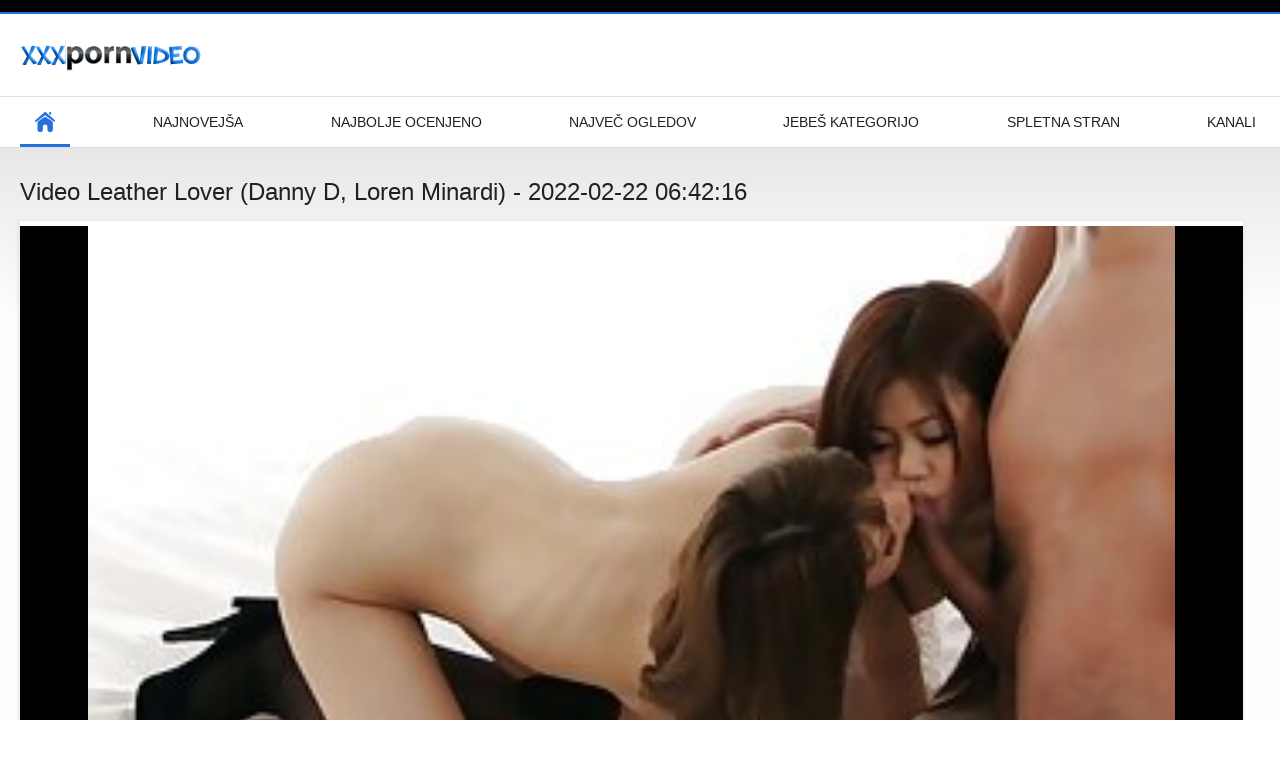

--- FILE ---
content_type: text/html; charset=UTF-8
request_url: https://sl.sexklip.net/video/39/video-leather-lover-danny-d-loren-minardi-
body_size: 5758
content:
<!DOCTYPE html>
<html lang="sl"><head><style>.rating, .duration, .added, .views, .videos{color:#000 !important;}
.block-details .item span {color:#000 !important;}</style>
<title>Video Leather Lover (Danny D, Loren Minardi)</title>
<meta http-equiv="Content-Type" content="text/html; charset=utf-8">
<meta name="description" content="Loren upa, da vas ne moti, če ta dojenček zdrsne v kaj bolj udobno. Ne more pomagati, ampak se počuti sproščeno, oblečena od glave do pet v zoženo temno usnje. Ko Danny vidi, kako mamljiva je Lorenina iDeal pert rit, si ta tip ne more pomagati, kot da bi zgledoval dobrega. Edina stvar, ki jo ima Loren bolj kot usnje, je, da ji rit napolni Dannyjev pošastni penis. Zrušiti">
<meta name="keywords" content="Brezplačno Hardcore Seksi Hardcore Video Posnetki Prekleto ">
<meta name="viewport" content="width=device-width, initial-scale=1">
<link rel="icon" href="/favicon.ico" type="image/x-icon">
<link rel="shortcut icon" href="/files/favicon.ico" type="image/x-icon">
<link href="/static/all-responsive-white.css?v=7.6" rel="stylesheet" type="text/css">
<base target="_blank">
<link href="https://sl.sexklip.net/video/39/video-leather-lover-danny-d-loren-minardi-/" rel="canonical">
<style>.item .img img:first-child {width: 100%;}</style></head>
<body class="no-touch">
<div class="top-links">

</div>
<div class="container">
<div class="header">
<div class="logo">
<a href="/"><img width="181" height="42" src="/files/logo.png" alt="Trda erotika "></a>
</div>


</div>
<nav>
<div class="navigation">
<button title="menu" class="button">
<span class="icon">
<span class="ico-bar"></span>
<span class="ico-bar"></span>
<span class="ico-bar"></span>
</span>
</button>
<ul class="primary">
<li class="selected">
<a href="/" id="item1">Glavna stran </a>
</li>
<li>
<a href="/latest-updates.html" id="item2">Najnovejša </a>
</li>
<li>
<a href="/top-rated.html" id="item3">Najbolje Ocenjeno </a>
</li>
<li>
<a href="/most-popular.html" id="item4">Največ Ogledov </a>
</li>

<li>
<a href="/categories.html" id="item6">Jebeš kategorijo </a>
</li>
<li>
<a href="/sites.html" id="item7">Spletna stran </a>
</li>


<li>
<a href="/tags.html" id="item10">Kanali </a>
</li>

</ul>
<ul class="secondary">
</ul>
</div>
</nav>

<div class="content">

<div class="headline">
<h1>Video Leather Lover (Danny D, Loren Minardi) - 2022-02-22 06:42:16</h1>
</div>
<div class="block-video">
<div class="video-holder">
<div class="player">
<div class="player-holder">
<style>.play21 { padding-bottom: 50%; position: relative; overflow:hidden; clear: both; margin: 5px 0;}
.play21 video { position: absolute; top: 0; left: 0; width: 100%; height: 100%; background-color: #000; }</style>
<div class="play21">
<video preload="none" controls poster="https://sl.sexklip.net/media/thumbs/9/v00039.jpg?1645512136"><source src="https://vs7.videosrc.net/s/2/26/268a04c8141f8f5072d5a5312ba179aa.mp4?md5=xgf139eiW4YmvAMJMgx7JA&expires=1769456967" type="video/mp4"/></video>
						</div>

</div>
</div>

<div class="video-info">
<div class="info-holder">

<div id="tab_video_info" class="tab-content" style="display: block;">
<div class="block-details">
<div class="info">
<div class="item">
<span>Trajanje : <em>08:16</em></span>
<span>Pogledi : <em>6136</em></span>
<span>Oddano : <em>2022-02-22 06:42:16</em></span>
</div>
<div class="item">
Opis :
<em>Loren upa, da vas ne moti, če ta dojenček zdrsne v kaj bolj udobno. Ne more pomagati, ampak se počuti sproščeno, oblečena od glave do pet v zoženo temno usnje. Ko Danny vidi, kako mamljiva je Lorenina iDeal pert rit, si ta tip ne more pomagati, kot da bi zgledoval dobrega. Edina stvar, ki jo ima Loren bolj kot usnje, je, da ji rit napolni Dannyjev pošastni penis. Zrušiti, 2022-02-22 06:42:16</em>
</div>

<div class="item">
Porno Kategorija : 
<a href="/category/cum+on+tits/" title="">Cum Na JOške</a> <a href="/category/cumshot/" title="">Cumshot</a> <a href="/category/girl+on+girl/" title="">Dekle na dekle</a> <a href="/category/school+girl/" title="">Dekle šoli</a> <a href="/category/work/" title="">Delo</a> <a href="/category/work+fantasies/" title="">Delo fantazije</a> <a href="/category/blowjob/" title="">Fafanje</a> <a href="/category/nurse/" title="">Medicinska sestra</a> <a href="/category/bubble+butt/" title="">Mehurček Rit</a> <a href="/category/cheerleader/" title="">Navijačica</a> <a href="/category/face+fuck/" title="">Obraz Vraga</a> <a href="/category/facial/" title="">Obrazno</a> <a href="/category/huge+tits/" title="">Ogromne joške</a> <a href="/category/monster+cock/" title="">Pošast petelin</a> <a href="/category/fucking/" title="">Prekleto</a> <a href="/category/raven/" title="">Raven</a> <a href="/category/titty+fuck/" title="">Seks z joški</a> <a href="/category/school+fantasies/" title="">Šola fantazije</a> <a href="/category/dorm/" title="">Študentski dom</a> <a href="/category/teacher/" title="">Učitelj</a> <a href="/category/teachers/" title="">Učitelji</a> <a href="/category/uniform/" title="">V uniformi</a> <a href="/category/big+butt/" title="">Velika Rit</a> <a href="/category/big+tits/" title="">Veliki JOški</a> 
</div>
<div class="item">
Oznake: 

</div>



</div>
</div>
</div>




</div>
</div>
</div>
</div>
<div class="related-videos" id="list_videos_related_videos">
<ul class="list-sort" id="list_videos_related_videos_filter_list">
<li><span>Sorodno odrasli filmi </span></li>


</ul>
<div class="box">
<div class="list-videos">
<div class="margin-fix" id="list_videos_related_videos_items">
<div class="item">
<a href="https://sl.sexklip.net/link.php" title="Videoposnetek vročega seksa španske babe (Alexa Tomas) - 2022-02-27 01:11:17" data-rt="" class="thumb-link">
<div class="img">
<img class="thumb lazy-load" src="https://sl.sexklip.net/media/thumbs/3/v00023.jpg?1645924277" alt="Videoposnetek vročega seksa španske babe (Alexa Tomas) - 2022-02-27 01:11:17" data-cnt="10"  width="320" height="180" style="display: block;">
<span class="ico-fav-0 " title="Dodaj med priljubljene " data-fav-relvideo-id="40325" data-fav-type="0"></span>
<span class="ico-fav-1 " title="Poglej Pozneje " data-fav-relvideo-id="40325" data-fav-type="1"></span>
<span class="is-hd">HD </span>
</div>
<strong class="title">
Videoposnetek vročeg ... - 2022-02-27 01:11:17
</strong>
<div class="wrap">
<div class="duration">14:44</div>
<div class="rating positive">
159
</div>
</div>
<div class="wrap">
<div class="added"><em>2022-02-27 01:11:17</em></div>
<div class="views">33961</div>
</div>
</a>
</div><div class="item">
<a href="/video/168/lylith-lavey-dobi-nekaj-trdega-analnega-seksa/" title="Lylith Lavey dobi nekaj trdega analnega seksa - 2022-04-08 04:24:09" data-rt="" class="thumb-link">
<div class="img">
<img class="thumb lazy-load" src="https://sl.sexklip.net/media/thumbs/8/v00168.jpg?1649391849" alt="Lylith Lavey dobi nekaj trdega analnega seksa - 2022-04-08 04:24:09" data-cnt="10"  width="320" height="180" style="display: block;">
<span class="ico-fav-0 " title="Dodaj med priljubljene " data-fav-relvideo-id="40325" data-fav-type="0"></span>
<span class="ico-fav-1 " title="Poglej Pozneje " data-fav-relvideo-id="40325" data-fav-type="1"></span>
<span class="is-hd">HD </span>
</div>
<strong class="title">
Lylith Lavey dobi ne ... - 2022-04-08 04:24:09
</strong>
<div class="wrap">
<div class="duration">01:56</div>
<div class="rating positive">
187
</div>
</div>
<div class="wrap">
<div class="added"><em>2022-04-08 04:24:09</em></div>
<div class="views">42832</div>
</div>
</a>
</div><div class="item">
<a href="https://sl.sexklip.net/link.php" title="Video Riding The Fuck Wave (Jordan Maxx) - 2022-04-21 02:32:59" data-rt="" class="thumb-link">
<div class="img">
<img class="thumb lazy-load" src="https://sl.sexklip.net/media/thumbs/2/v07102.jpg?1650508379" alt="Video Riding The Fuck Wave (Jordan Maxx) - 2022-04-21 02:32:59" data-cnt="10"  width="320" height="180" style="display: block;">
<span class="ico-fav-0 " title="Dodaj med priljubljene " data-fav-relvideo-id="40325" data-fav-type="0"></span>
<span class="ico-fav-1 " title="Poglej Pozneje " data-fav-relvideo-id="40325" data-fav-type="1"></span>
<span class="is-hd">HD </span>
</div>
<strong class="title">
Video Riding The Fuc ... - 2022-04-21 02:32:59
</strong>
<div class="wrap">
<div class="duration">05:32</div>
<div class="rating positive">
200
</div>
</div>
<div class="wrap">
<div class="added"><em>2022-04-21 02:32:59</em></div>
<div class="views">51200</div>
</div>
</a>
</div><div class="item">
<a href="/video/2475/milf-lilian-tesh-handjob/" title="MILF Lilian Tesh Handjob - 2022-02-23 08:00:46" data-rt="" class="thumb-link">
<div class="img">
<img class="thumb lazy-load" src="https://sl.sexklip.net/media/thumbs/5/v02475.jpg?1645603246" alt="MILF Lilian Tesh Handjob - 2022-02-23 08:00:46" data-cnt="10"  width="320" height="180" style="display: block;">
<span class="ico-fav-0 " title="Dodaj med priljubljene " data-fav-relvideo-id="40325" data-fav-type="0"></span>
<span class="ico-fav-1 " title="Poglej Pozneje " data-fav-relvideo-id="40325" data-fav-type="1"></span>
<span class="is-hd">HD </span>
</div>
<strong class="title">
MILF Lilian Tesh Han ... - 2022-02-23 08:00:46
</strong>
<div class="wrap">
<div class="duration">02:12</div>
<div class="rating positive">
143
</div>
</div>
<div class="wrap">
<div class="added"><em>2022-02-23 08:00:46</em></div>
<div class="views">46032</div>
</div>
</a>
</div><div class="item">
<a href="/video/9643/video-lust-at-first-sight-kendra-lust-/" title="Video Lust At First Sight (Kendra Lust) - 2022-04-13 03:26:59" data-rt="" class="thumb-link">
<div class="img">
<img class="thumb lazy-load" src="https://sl.sexklip.net/media/thumbs/3/v09643.jpg?1649820419" alt="Video Lust At First Sight (Kendra Lust) - 2022-04-13 03:26:59" data-cnt="10"  width="320" height="180" style="display: block;">
<span class="ico-fav-0 " title="Dodaj med priljubljene " data-fav-relvideo-id="40325" data-fav-type="0"></span>
<span class="ico-fav-1 " title="Poglej Pozneje " data-fav-relvideo-id="40325" data-fav-type="1"></span>
<span class="is-hd">HD </span>
</div>
<strong class="title">
Video Lust At First  ... - 2022-04-13 03:26:59
</strong>
<div class="wrap">
<div class="duration">14:21</div>
<div class="rating positive">
105
</div>
</div>
<div class="wrap">
<div class="added"><em>2022-04-13 03:26:59</em></div>
<div class="views">35312</div>
</div>
</a>
</div><div class="item">
<a href="/video/694/video-you-are-mine-forever-capri-cavanni-melina-mason-/" title="Video You Are Mine Forever (Capri Cavanni, Melina Mason) - 2022-02-23 22:39:07" data-rt="" class="thumb-link">
<div class="img">
<img class="thumb lazy-load" src="https://sl.sexklip.net/media/thumbs/4/v00694.jpg?1645655947" alt="Video You Are Mine Forever (Capri Cavanni, Melina Mason) - 2022-02-23 22:39:07" data-cnt="10"  width="320" height="180" style="display: block;">
<span class="ico-fav-0 " title="Dodaj med priljubljene " data-fav-relvideo-id="40325" data-fav-type="0"></span>
<span class="ico-fav-1 " title="Poglej Pozneje " data-fav-relvideo-id="40325" data-fav-type="1"></span>
<span class="is-hd">HD </span>
</div>
<strong class="title">
Video You Are Mine F ... - 2022-02-23 22:39:07
</strong>
<div class="wrap">
<div class="duration">01:13</div>
<div class="rating positive">
105
</div>
</div>
<div class="wrap">
<div class="added"><em>2022-02-23 22:39:07</em></div>
<div class="views">36645</div>
</div>
</a>
</div><div class="item">
<a href="https://sl.sexklip.net/link.php" title="Prilagodljiv, jebač in moker video (Xander Corvus, August Ames) - 2022-02-26 17:05:02" data-rt="" class="thumb-link">
<div class="img">
<img class="thumb lazy-load" src="https://sl.sexklip.net/media/thumbs/3/v10383.jpg?1645895102" alt="Prilagodljiv, jebač in moker video (Xander Corvus, August Ames) - 2022-02-26 17:05:02" data-cnt="10"  width="320" height="180" style="display: block;">
<span class="ico-fav-0 " title="Dodaj med priljubljene " data-fav-relvideo-id="40325" data-fav-type="0"></span>
<span class="ico-fav-1 " title="Poglej Pozneje " data-fav-relvideo-id="40325" data-fav-type="1"></span>
<span class="is-hd">HD </span>
</div>
<strong class="title">
Prilagodljiv, jebač  ... - 2022-02-26 17:05:02
</strong>
<div class="wrap">
<div class="duration">07:57</div>
<div class="rating positive">
115
</div>
</div>
<div class="wrap">
<div class="added"><em>2022-02-26 17:05:02</em></div>
<div class="views">42546</div>
</div>
</a>
</div><div class="item">
<a href="/video/41/all-loren-video-loren-colombara-/" title="All Loren video (Loren Colombara) - 2022-03-27 02:03:35" data-rt="" class="thumb-link">
<div class="img">
<img class="thumb lazy-load" src="https://sl.sexklip.net/media/thumbs/1/v00041.jpg?1648346615" alt="All Loren video (Loren Colombara) - 2022-03-27 02:03:35" data-cnt="10"  width="320" height="180" style="display: block;">
<span class="ico-fav-0 " title="Dodaj med priljubljene " data-fav-relvideo-id="40325" data-fav-type="0"></span>
<span class="ico-fav-1 " title="Poglej Pozneje " data-fav-relvideo-id="40325" data-fav-type="1"></span>
<span class="is-hd">HD </span>
</div>
<strong class="title">
All Loren video (Lor ... - 2022-03-27 02:03:35
</strong>
<div class="wrap">
<div class="duration">02:27</div>
<div class="rating positive">
90
</div>
</div>
<div class="wrap">
<div class="added"><em>2022-03-27 02:03:35</em></div>
<div class="views">33489</div>
</div>
</a>
</div><div class="item">
<a href="https://sl.sexklip.net/link.php" title="Video Coat Check Bitches (Madison Veronique) - 2022-03-16 02:36:38" data-rt="" class="thumb-link">
<div class="img">
<img class="thumb lazy-load" src="https://sl.sexklip.net/media/thumbs/5/v00235.jpg?1647398198" alt="Video Coat Check Bitches (Madison Veronique) - 2022-03-16 02:36:38" data-cnt="10"  width="320" height="180" style="display: block;">
<span class="ico-fav-0 " title="Dodaj med priljubljene " data-fav-relvideo-id="40325" data-fav-type="0"></span>
<span class="ico-fav-1 " title="Poglej Pozneje " data-fav-relvideo-id="40325" data-fav-type="1"></span>
<span class="is-hd">HD </span>
</div>
<strong class="title">
Video Coat Check Bit ... - 2022-03-16 02:36:38
</strong>
<div class="wrap">
<div class="duration">10:29</div>
<div class="rating positive">
92
</div>
</div>
<div class="wrap">
<div class="added"><em>2022-03-16 02:36:38</em></div>
<div class="views">35917</div>
</div>
</a>
</div><div class="item">
<a href="/video/5397/so-yummy-video-teddi-rae-/" title="So Yummy video (Teddi Rae) - 2022-04-29 01:22:23" data-rt="" class="thumb-link">
<div class="img">
<img class="thumb lazy-load" src="https://sl.sexklip.net/media/thumbs/7/v05397.jpg?1651195343" alt="So Yummy video (Teddi Rae) - 2022-04-29 01:22:23" data-cnt="10"  width="320" height="180" style="display: block;">
<span class="ico-fav-0 " title="Dodaj med priljubljene " data-fav-relvideo-id="40325" data-fav-type="0"></span>
<span class="ico-fav-1 " title="Poglej Pozneje " data-fav-relvideo-id="40325" data-fav-type="1"></span>
<span class="is-hd">HD </span>
</div>
<strong class="title">
So Yummy video (Tedd ... - 2022-04-29 01:22:23
</strong>
<div class="wrap">
<div class="duration">02:32</div>
<div class="rating positive">
79
</div>
</div>
<div class="wrap">
<div class="added"><em>2022-04-29 01:22:23</em></div>
<div class="views">31405</div>
</div>
</a>
</div><div class="item">
<a href="https://sl.sexklip.net/link.php" title="Mila Marx, Tyler Steel v navihani pisarni - 2022-02-22 06:42:34" data-rt="" class="thumb-link">
<div class="img">
<img class="thumb lazy-load" src="https://sl.sexklip.net/media/thumbs/2/v00942.jpg?1645512154" alt="Mila Marx, Tyler Steel v navihani pisarni - 2022-02-22 06:42:34" data-cnt="10"  width="320" height="180" style="display: block;">
<span class="ico-fav-0 " title="Dodaj med priljubljene " data-fav-relvideo-id="40325" data-fav-type="0"></span>
<span class="ico-fav-1 " title="Poglej Pozneje " data-fav-relvideo-id="40325" data-fav-type="1"></span>
<span class="is-hd">HD </span>
</div>
<strong class="title">
Mila Marx, Tyler Ste ... - 2022-02-22 06:42:34
</strong>
<div class="wrap">
<div class="duration">13:01</div>
<div class="rating positive">
121
</div>
</div>
<div class="wrap">
<div class="added"><em>2022-02-22 06:42:34</em></div>
<div class="views">48427</div>
</div>
</a>
</div><div class="item">
<a href="https://sl.sexklip.net/link.php" title="Lucy dobi kup Dickensa! video (Lucy Lucy) - 2022-03-25 04:01:14" data-rt="" class="thumb-link">
<div class="img">
<img class="thumb lazy-load" src="https://sl.sexklip.net/media/thumbs/5/v00085.jpg?1648180874" alt="Lucy dobi kup Dickensa! video (Lucy Lucy) - 2022-03-25 04:01:14" data-cnt="10"  width="320" height="180" style="display: block;">
<span class="ico-fav-0 " title="Dodaj med priljubljene " data-fav-relvideo-id="40325" data-fav-type="0"></span>
<span class="ico-fav-1 " title="Poglej Pozneje " data-fav-relvideo-id="40325" data-fav-type="1"></span>
<span class="is-hd">HD </span>
</div>
<strong class="title">
Lucy dobi kup Dicken ... - 2022-03-25 04:01:14
</strong>
<div class="wrap">
<div class="duration">01:52</div>
<div class="rating positive">
97
</div>
</div>
<div class="wrap">
<div class="added"><em>2022-03-25 04:01:14</em></div>
<div class="views">39931</div>
</div>
</a>
</div><div class="item">
<a href="https://sl.sexklip.net/link.php" title="Predstavitveni video nedrčka (Madelyn Marie) - 2022-03-31 04:04:20" data-rt="" class="thumb-link">
<div class="img">
<img class="thumb lazy-load" src="https://sl.sexklip.net/media/thumbs/5/v00225.jpg?1648699460" alt="Predstavitveni video nedrčka (Madelyn Marie) - 2022-03-31 04:04:20" data-cnt="10"  width="320" height="180" style="display: block;">
<span class="ico-fav-0 " title="Dodaj med priljubljene " data-fav-relvideo-id="40325" data-fav-type="0"></span>
<span class="ico-fav-1 " title="Poglej Pozneje " data-fav-relvideo-id="40325" data-fav-type="1"></span>
<span class="is-hd">HD </span>
</div>
<strong class="title">
Predstavitveni video ... - 2022-03-31 04:04:20
</strong>
<div class="wrap">
<div class="duration">00:56</div>
<div class="rating positive">
103
</div>
</div>
<div class="wrap">
<div class="added"><em>2022-03-31 04:04:20</em></div>
<div class="views">42470</div>
</div>
</a>
</div><div class="item">
<a href="/video/5103/alyssa-branch-karlo-karrera-v-i-have-a-wife/" title="Alyssa Branch & Karlo Karrera v I Have A Wife - 2022-02-26 00:10:53" data-rt="" class="thumb-link">
<div class="img">
<img class="thumb lazy-load" src="https://sl.sexklip.net/media/thumbs/3/v05103.jpg?1645834253" alt="Alyssa Branch & Karlo Karrera v I Have A Wife - 2022-02-26 00:10:53" data-cnt="10"  width="320" height="180" style="display: block;">
<span class="ico-fav-0 " title="Dodaj med priljubljene " data-fav-relvideo-id="40325" data-fav-type="0"></span>
<span class="ico-fav-1 " title="Poglej Pozneje " data-fav-relvideo-id="40325" data-fav-type="1"></span>
<span class="is-hd">HD </span>
</div>
<strong class="title">
Alyssa Branch & Karl ... - 2022-02-26 00:10:53
</strong>
<div class="wrap">
<div class="duration">04:06</div>
<div class="rating positive">
56
</div>
</div>
<div class="wrap">
<div class="added"><em>2022-02-26 00:10:53</em></div>
<div class="views">23397</div>
</div>
</a>
</div><div class="item">
<a href="/video/8350/suck-on-this-video-angela-crystal-bliss-dulce-jayme-langford-vera-jmac-j-mac-/" title="Suck On This video (Angela Crystal, Bliss Dulce, Jayme Langford, Vera, Jmac, J-mac) - 2022-03-15 05:50:03" data-rt="" class="thumb-link">
<div class="img">
<img class="thumb lazy-load" src="https://sl.sexklip.net/media/thumbs/0/v08350.jpg?1647323403" alt="Suck On This video (Angela Crystal, Bliss Dulce, Jayme Langford, Vera, Jmac, J-mac) - 2022-03-15 05:50:03" data-cnt="10"  width="320" height="180" style="display: block;">
<span class="ico-fav-0 " title="Dodaj med priljubljene " data-fav-relvideo-id="40325" data-fav-type="0"></span>
<span class="ico-fav-1 " title="Poglej Pozneje " data-fav-relvideo-id="40325" data-fav-type="1"></span>
<span class="is-hd">HD </span>
</div>
<strong class="title">
Suck On This video ( ... - 2022-03-15 05:50:03
</strong>
<div class="wrap">
<div class="duration">10:45</div>
<div class="rating positive">
68
</div>
</div>
<div class="wrap">
<div class="added"><em>2022-03-15 05:50:03</em></div>
<div class="views">28659</div>
</div>
</a>
</div><div class="item">
<a href="https://sl.sexklip.net/link.php" title="Juicy Lips video (Mary Rodrigues) - 2022-04-16 00:27:14" data-rt="" class="thumb-link">
<div class="img">
<img class="thumb lazy-load" src="https://sl.sexklip.net/media/thumbs/8/v10668.jpg?1650068834" alt="Juicy Lips video (Mary Rodrigues) - 2022-04-16 00:27:14" data-cnt="10"  width="320" height="180" style="display: block;">
<span class="ico-fav-0 " title="Dodaj med priljubljene " data-fav-relvideo-id="40325" data-fav-type="0"></span>
<span class="ico-fav-1 " title="Poglej Pozneje " data-fav-relvideo-id="40325" data-fav-type="1"></span>
<span class="is-hd">HD </span>
</div>
<strong class="title">
Juicy Lips video (Ma ... - 2022-04-16 00:27:14
</strong>
<div class="wrap">
<div class="duration">15:31</div>
<div class="rating positive">
49
</div>
</div>
<div class="wrap">
<div class="added"><em>2022-04-16 00:27:14</em></div>
<div class="views">20715</div>
</div>
</a>
</div><div class="item">
<a href="/video/357/mandy-taylor-cumshot-video-austin-oriley-taylor-lynn-/" title="Mandy Taylor Cumshot video (Austin Oriley, Taylor Lynn) - 2022-04-17 01:09:20" data-rt="" class="thumb-link">
<div class="img">
<img class="thumb lazy-load" src="https://sl.sexklip.net/media/thumbs/7/v00357.jpg?1650157760" alt="Mandy Taylor Cumshot video (Austin Oriley, Taylor Lynn) - 2022-04-17 01:09:20" data-cnt="10"  width="320" height="180" style="display: block;">
<span class="ico-fav-0 " title="Dodaj med priljubljene " data-fav-relvideo-id="40325" data-fav-type="0"></span>
<span class="ico-fav-1 " title="Poglej Pozneje " data-fav-relvideo-id="40325" data-fav-type="1"></span>
<span class="is-hd">HD </span>
</div>
<strong class="title">
Mandy Taylor Cumshot ... - 2022-04-17 01:09:20
</strong>
<div class="wrap">
<div class="duration">07:35</div>
<div class="rating positive">
82
</div>
</div>
<div class="wrap">
<div class="added"><em>2022-04-17 01:09:20</em></div>
<div class="views">34660</div>
</div>
</a>
</div><div class="item">
<a href="https://sl.sexklip.net/link.php" title="Oily Chocolate Tits video (Brittney White) - 2022-02-22 22:32:06" data-rt="" class="thumb-link">
<div class="img">
<img class="thumb lazy-load" src="https://sl.sexklip.net/media/thumbs/7/v09517.jpg?1645569126" alt="Oily Chocolate Tits video (Brittney White) - 2022-02-22 22:32:06" data-cnt="10"  width="320" height="180" style="display: block;">
<span class="ico-fav-0 " title="Dodaj med priljubljene " data-fav-relvideo-id="40325" data-fav-type="0"></span>
<span class="ico-fav-1 " title="Poglej Pozneje " data-fav-relvideo-id="40325" data-fav-type="1"></span>
<span class="is-hd">HD </span>
</div>
<strong class="title">
Oily Chocolate Tits  ... - 2022-02-22 22:32:06
</strong>
<div class="wrap">
<div class="duration">07:52</div>
<div class="rating positive">
105
</div>
</div>
<div class="wrap">
<div class="added"><em>2022-02-22 22:32:06</em></div>
<div class="views">44428</div>
</div>
</a>
</div><div class="item">
<a href="/video/7053/video-blazin-bush-allie-ray-angel-piaff-maya-/" title="Video Blazin Bush (Allie Ray, Angel Piaff, Maya) - 2022-02-27 07:34:38" data-rt="" class="thumb-link">
<div class="img">
<img class="thumb lazy-load" src="https://sl.sexklip.net/media/thumbs/3/v07053.jpg?1645947278" alt="Video Blazin Bush (Allie Ray, Angel Piaff, Maya) - 2022-02-27 07:34:38" data-cnt="10"  width="320" height="180" style="display: block;">
<span class="ico-fav-0 " title="Dodaj med priljubljene " data-fav-relvideo-id="40325" data-fav-type="0"></span>
<span class="ico-fav-1 " title="Poglej Pozneje " data-fav-relvideo-id="40325" data-fav-type="1"></span>
<span class="is-hd">HD </span>
</div>
<strong class="title">
Video Blazin Bush (A ... - 2022-02-27 07:34:38
</strong>
<div class="wrap">
<div class="duration">01:20</div>
<div class="rating positive">
78
</div>
</div>
<div class="wrap">
<div class="added"><em>2022-02-27 07:34:38</em></div>
<div class="views">33077</div>
</div>
</a>
</div><div class="item">
<a href="https://sl.sexklip.net/link.php" title="Video Lyla Storm In Latin Adultery (Bill Bailey) - 2022-02-26 19:37:49" data-rt="" class="thumb-link">
<div class="img">
<img class="thumb lazy-load" src="https://sl.sexklip.net/media/thumbs/1/v00161.jpg?1645904269" alt="Video Lyla Storm In Latin Adultery (Bill Bailey) - 2022-02-26 19:37:49" data-cnt="10"  width="320" height="180" style="display: block;">
<span class="ico-fav-0 " title="Dodaj med priljubljene " data-fav-relvideo-id="40325" data-fav-type="0"></span>
<span class="ico-fav-1 " title="Poglej Pozneje " data-fav-relvideo-id="40325" data-fav-type="1"></span>
<span class="is-hd">HD </span>
</div>
<strong class="title">
Video Lyla Storm In  ... - 2022-02-26 19:37:49
</strong>
<div class="wrap">
<div class="duration">06:01</div>
<div class="rating positive">
90
</div>
</div>
<div class="wrap">
<div class="added"><em>2022-02-26 19:37:49</em></div>
<div class="views">38290</div>
</div>
</a>
</div><div class="item">
<a href="/video/779/mia-khalifa-se-je-vrnila-in-bolj-vro%C4%8Da-kot-kdajkoli-prej/" title="Mia Khalifa se je vrnila in bolj vroča kot kdajkoli prej - 2022-02-22 11:28:28" data-rt="" class="thumb-link">
<div class="img">
<img class="thumb lazy-load" src="https://sl.sexklip.net/media/thumbs/9/v00779.jpg?1645529308" alt="Mia Khalifa se je vrnila in bolj vroča kot kdajkoli prej - 2022-02-22 11:28:28" data-cnt="10"  width="320" height="180" style="display: block;">
<span class="ico-fav-0 " title="Dodaj med priljubljene " data-fav-relvideo-id="40325" data-fav-type="0"></span>
<span class="ico-fav-1 " title="Poglej Pozneje " data-fav-relvideo-id="40325" data-fav-type="1"></span>
<span class="is-hd">HD </span>
</div>
<strong class="title">
Mia Khalifa se je vr ... - 2022-02-22 11:28:28
</strong>
<div class="wrap">
<div class="duration">04:53</div>
<div class="rating positive">
69
</div>
</div>
<div class="wrap">
<div class="added"><em>2022-02-22 11:28:28</em></div>
<div class="views">29456</div>
</div>
</a>
</div><div class="item">
<a href="/video/8126/london-keyes-tyler-nixon-v-vro%C4%8Dem-dekletu-mojega-o%C4%8Deta/" title="London Keyes & Tyler Nixon v vročem dekletu mojega očeta - 2022-04-17 03:22:08" data-rt="" class="thumb-link">
<div class="img">
<img class="thumb lazy-load" src="https://sl.sexklip.net/media/thumbs/6/v08126.jpg?1650165728" alt="London Keyes & Tyler Nixon v vročem dekletu mojega očeta - 2022-04-17 03:22:08" data-cnt="10"  width="320" height="180" style="display: block;">
<span class="ico-fav-0 " title="Dodaj med priljubljene " data-fav-relvideo-id="40325" data-fav-type="0"></span>
<span class="ico-fav-1 " title="Poglej Pozneje " data-fav-relvideo-id="40325" data-fav-type="1"></span>
<span class="is-hd">HD </span>
</div>
<strong class="title">
London Keyes & Tyler ... - 2022-04-17 03:22:08
</strong>
<div class="wrap">
<div class="duration">05:02</div>
<div class="rating positive">
66
</div>
</div>
<div class="wrap">
<div class="added"><em>2022-04-17 03:22:08</em></div>
<div class="views">28230</div>
</div>
</a>
</div><div class="item">
<a href="/video/1619/video-sealing-the-deal-angela-crystal-luscious-lopez-alena-croft-naomi-naomi-woods-lucy-anne-roxy-carter-alena-/" title="Video Sealing The Deal (Angela Crystal, Luscious Lopez, Alena Croft, Naomi, Naomi Woods, Lucy Anne, Roxy Carter, Alena) - 2022-02-22 09:41:03" data-rt="" class="thumb-link">
<div class="img">
<img class="thumb lazy-load" src="https://sl.sexklip.net/media/thumbs/9/v01619.jpg?1645522863" alt="Video Sealing The Deal (Angela Crystal, Luscious Lopez, Alena Croft, Naomi, Naomi Woods, Lucy Anne, Roxy Carter, Alena) - 2022-02-22 09:41:03" data-cnt="10"  width="320" height="180" style="display: block;">
<span class="ico-fav-0 " title="Dodaj med priljubljene " data-fav-relvideo-id="40325" data-fav-type="0"></span>
<span class="ico-fav-1 " title="Poglej Pozneje " data-fav-relvideo-id="40325" data-fav-type="1"></span>
<span class="is-hd">HD </span>
</div>
<strong class="title">
Video Sealing The De ... - 2022-02-22 09:41:03
</strong>
<div class="wrap">
<div class="duration">01:43</div>
<div class="rating positive">
42
</div>
</div>
<div class="wrap">
<div class="added"><em>2022-02-22 09:41:03</em></div>
<div class="views">18069</div>
</div>
</a>
</div><div class="item">
<a href="/video/508/marsha-may-johnny-castle-v-vro%C4%8Dem-dekletu-mojega-o%C4%8Deta/" title="Marsha May, Johnny Castle v vročem dekletu mojega očeta - 2022-04-27 01:18:31" data-rt="" class="thumb-link">
<div class="img">
<img class="thumb lazy-load" src="https://sl.sexklip.net/media/thumbs/8/v00508.jpg?1651022311" alt="Marsha May, Johnny Castle v vročem dekletu mojega očeta - 2022-04-27 01:18:31" data-cnt="10"  width="320" height="180" style="display: block;">
<span class="ico-fav-0 " title="Dodaj med priljubljene " data-fav-relvideo-id="40325" data-fav-type="0"></span>
<span class="ico-fav-1 " title="Poglej Pozneje " data-fav-relvideo-id="40325" data-fav-type="1"></span>
<span class="is-hd">HD </span>
</div>
<strong class="title">
Marsha May, Johnny C ... - 2022-04-27 01:18:31
</strong>
<div class="wrap">
<div class="duration">01:05</div>
<div class="rating positive">
77
</div>
</div>
<div class="wrap">
<div class="added"><em>2022-04-27 01:18:31</em></div>
<div class="views">37079</div>
</div>
</a>
</div>











</div>
</div>
</div></div>
</div>
<div class="footer">
<div class="footer-wrap">

<div class="copyright">
<a href="/">Amaterska porno </a><br>
Vse pravice pridržane. 
</div>
<div class="txt">
Amaterska porno je eno najboljših mest za gledanje porno filmov in brezplačnih porno galerij. Brezplačno si lahko ogledate ali prenesete fuck v polni HD kakovosti. Registracija ali članstvo ni potrebno. 
</div>
</div>
<script defer src="/js/main.min.js?v=7.5"></script>
</body></html>